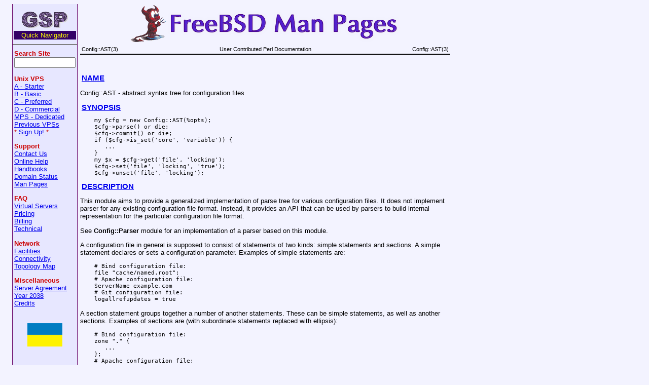

--- FILE ---
content_type: text/html; charset=UTF-8
request_url: https://www.gsp.com/cgi-bin/man.cgi?section=3&topic=Config::AST
body_size: 33840
content:
<!DOCTYPE html>
 <html>
 <head>
   <meta charset="utf-8"/>
   <style>
     table.head, table.foot { width: 100%; }
     td.head-rtitle, td.foot-os { text-align: right; }
     td.head-vol { text-align: center; }
     div.Pp { margin: 1ex 0ex; }
   </style>
   <link rel="stylesheet" href="/css/mandoc.css" type="text/css" media="all"/>
   <title>Config::AST(3) - abstract syntax tree for configuration files</title>
 </head>
 <body>
<!--
 *-------------------------------------------------------------------------
 | 
 |  COPYRIGHT NOTICE
 |  Copyright (c) 1994-2025 GSP Services, Inc.
 |     1900 Cavalier Cir, Crofton, MD 21114, U.S.A.
 |     All rights reserved.
 | 
 |  All content on the GSP web sites and servers including the   
 |  elements of design and layout unless otherwise noted is copyrighted
 |  material and protected by trade dress and other laws and may not be
 |  copied or imitated in whole or in part.  Violators will be
 |  prosecuted to the maximum extent possible.
 |
 |  By viewing the source of this document, you signify you have read
 |  the above copyright notice and accept the terms of use.
 |
 *-------------------------------------------------------------------------
  -->
<table BORDER=0 CELLSPACING=0 CELLPADDING=0>
<tr><td width=1 BGCOLOR="#660066"><img width=1 height=1 alt="" src="/images/clear.gif"></td>
<td valign=top width=110 BGCOLOR="#E7E7FF">
<br><center><a href="https://www.gsp.com/">
<img src="/images/gsp-nav.gif" border=0 width=92 height=33 alt="GSP"></a></center>
<center><table width=110><tr><td align="left" BGCOLOR="#330066"><center>
<FONT COLOR="#FFFF00">Quick Navigator</font></center></td></tr></table></center>
<hr size="2" noshade>
<table width=110 BORDER=0><tr><td align=left>
   <form method="GET" action="https://www.gsp.com/cgi-bin/search.cgi">
   <b><FONT COLOR="#CC0000">Search Site</font></b><br>
   <input name="keywords" size=13 maxlength=512></form>
<P>
 <b><FONT COLOR="#CC0000">Unix VPS</font></b>
  <br><a href="https://www.gsp.com/servers/unix/a/"><font size="-1">A - Starter</font></a>
  <br><a href="https://www.gsp.com/servers/unix/b/"><font size="-1">B - Basic</font></a>
  <br><a href="https://www.gsp.com/servers/unix/c/"><font size="-1">C - Preferred</font></a>
  <br><a href="https://www.gsp.com/servers/unix/d/"><font size="-1">D - Commercial</font></a>
  <br><a href="https://www.gsp.com/servers/unix/mps/"><font size="-1">MPS - Dedicated</font></a>
  <br><a href="https://www.gsp.com/servers/legacy/"><font size="-1">Previous VPSs</font></a>
  <br><FONT COLOR="#cc0000">*</font>
  <a href="https://www.gsp.com/cgi-bin/signup.cgi"><font size="-1">Sign Up!</font></a>
  <FONT COLOR="#cc0000">*</font>
<P>
 <b><FONT COLOR="#CC0000">Support</font></b>
  <br><a href="https://www.gsp.com/cgi-bin/email.cgi"><font size="-1">Contact Us</font></a>
  <br><a href="https://www.gsp.com/support/vps/"><font size="-1">Online Help</font></a>
  <br><a href="https://www.gsp.com/support/gettingstarted/"><font size="-1">Handbooks</font></a>
  <br><a href="https://www.gsp.com/whois/"><font size="-1">Domain Status</font></a>
  <br><a href="https://www.gsp.com/support/man/"><font size="-1">Man Pages</font></a>
<P>
 <b><FONT COLOR="#CC0000">FAQ</font></b>
  <br><a href="https://www.gsp.com/support/vps/faq.html"><font size="-1">Virtual Servers</font></a>
  <br><a href="https://www.gsp.com/pricing/"><font size="-1">Pricing</font></a>
  <br><a href="https://www.gsp.com/billing/"><font size="-1">Billing</font></a>
  <br><a href="https://www.gsp.com/faq/technical.html"><font size="-1">Technical</font></a>
<P>
 <b><FONT COLOR="#CC0000">Network</font></b>
  <br><a href="https://www.gsp.com/facilities/"><font size="-1">Facilities</font></a>
  <br><a href="https://www.gsp.com/network/"><font size="-1">Connectivity</font></a>
  <br><a href="https://www.gsp.com/network/map/"><font size="-1">Topology Map</font></a>
<P>
 <b><FONT COLOR="#CC0000">Miscellaneous</font></b>
  <br><a href="https://www.gsp.com/servers/agreement.html"><font size="-1">Server Agreement</font></a>
  <br><a href="https://www.gsp.com/2038/"><font size="-1">Year 2038</font></a>
  <br><a href="https://www.gsp.com/credits/"><font size="-1">Credits</font></a>
<br>&nbsp;
<center><img src="/images/flag.gif" height=54 width=69 alt="USA Flag"></center>
<P>&nbsp;
<P>&nbsp;
</td></tr></table>
</td><td width=1 BGCOLOR="#660066"><img width=1 height=1 alt="" src="/images/clear.gif">
</td><td width=5></td>
<td valign=top>
<CENTER>
<a href="/support/man/" border=0><img src="/support/man/title.png" border=0 width=537 height=77 alt="Man Pages"></a>
</CENTER>
<table class="head">
  <tr>
    <td class="head-ltitle">Config::AST(3)</td>
    <td class="head-vol">User Contributed Perl Documentation</td>
    <td class="head-rtitle">Config::AST(3)</td>
  </tr>
</table>
<div class="manual-text">
<br/>
<section class="Sh">
<h1 class="Sh" id="NAME"><a class="permalink" href="#NAME">NAME</a></h1>
<p class="Pp">Config::AST - abstract syntax tree for configuration files</p>
</section>
<section class="Sh">
<h1 class="Sh" id="SYNOPSIS"><a class="permalink" href="#SYNOPSIS">SYNOPSIS</a></h1>
<pre>    my $cfg = new Config::AST(%opts);
    $cfg-&gt;parse() or die;
    $cfg-&gt;commit() or die;
    if ($cfg-&gt;is_set('core', 'variable')) {
       ...
    }
    my $x = $cfg-&gt;get('file', 'locking');
    $cfg-&gt;set('file', 'locking', 'true');
    $cfg-&gt;unset('file', 'locking');
</pre>
</section>
<section class="Sh">
<h1 class="Sh" id="DESCRIPTION"><a class="permalink" href="#DESCRIPTION">DESCRIPTION</a></h1>
<p class="Pp">This module aims to provide a generalized implementation of parse
    tree for various configuration files. It does not implement parser for any
    existing configuration file format. Instead, it provides an API that can be
    used by parsers to build internal representation for the particular
    configuration file format.</p>
<p class="Pp">See <b>Config::Parser</b> module for an implementation of a parser
    based on this module.</p>
<p class="Pp">A configuration file in general is supposed to consist of
    statements of two kinds: simple statements and sections. A simple statement
    declares or sets a configuration parameter. Examples of simple statements
    are:</p>
<p class="Pp"></p>
<pre>    # Bind configuration file:
    file &quot;cache/named.root&quot;;
    # Apache configuration file:
    ServerName example.com
    # Git configuration file:
    logallrefupdates = true
</pre>
<p class="Pp">A section statement groups together a number of another
    statements. These can be simple statements, as well as another sections.
    Examples of sections are (with subordinate statements replaced with
    ellipsis):</p>
<p class="Pp"></p>
<pre>    # Bind configuration file:
    zone &quot;.&quot; {
       ...
    };
    # Apache configuration file:
    &lt;VirtualHost *:80&gt;
       ...
    &lt;/VirtualHost&gt;
    # Git configuration file:
    [core]
       ...
</pre>
<p class="Pp">The syntax of Git configuration file being one of the simplest, we
    will use it in the discussion below to illustrate various concepts.</p>
<p class="Pp">The abstract syntax tree (AST) for a configuration file consists
    of nodes. Each node represents a single statement and carries detailed
    information about that statement, in particular:</p>
<dl class="Bl-tag">
  <dt id="locus"><a class="permalink" href="#locus"><b>locus</b></a></dt>
  <dd>Location of the statement in the configuration. It is represented by an
      object of class <b>Text::Locus</b>.</dd>
  <dt id="order"><a class="permalink" href="#order">order</a></dt>
  <dd>0-based number reflecting position of this node in the parent section
      node.</dd>
  <dt id="value"><a class="permalink" href="#value">value</a></dt>
  <dd>For simple statements - the value of this statement.</dd>
  <dt id="subtree"><a class="permalink" href="#subtree">subtree</a></dt>
  <dd>For sections - the subtree below this section.</dd>
</dl>
<p class="Pp">The type of each node can be determined using the following node
    attributes:</p>
<dl class="Bl-tag">
  <dt id="is_section"><a class="permalink" href="#is_section">is_section</a></dt>
  <dd>True if node is a section node.</dd>
  <dt id="is_value"><a class="permalink" href="#is_value">is_value</a></dt>
  <dd>True if node is a simple statement.</dd>
</dl>
<p class="Pp">To retrieve a node, address it using its <i>full path</i>, i.e.
    list of statement names that lead to this node. For example, in this simple
    configuration file:</p>
<p class="Pp"></p>
<pre>   [core]
       filemode = true
</pre>
<p class="Pp">the path of the <span class="Li">&quot;filemode&quot;</span>
    statement is <span class="Li">&quot;qw(core filemode)&quot;</span>.</p>
</section>
<section class="Sh">
<h1 class="Sh" id="CONSTRUCTOR"><a class="permalink" href="#CONSTRUCTOR">CONSTRUCTOR</a></h1>
<pre>    $cfg = new Config::AST(%opts);
</pre>
<p class="Pp">Creates new configuration parser object. Valid options are:</p>
<dl class="Bl-tag">
  <dt id="debug"><a class="permalink" href="#debug"><b>debug</b> =&gt;
    <i>NUM</i></a></dt>
  <dd>Sets debug verbosity level.</dd>
  <dt id="ci"><a class="permalink" href="#ci"><b>ci</b> =&gt; <b>0</b> |
    <b>1</b></a></dt>
  <dd>If <b>1</b>, enables case-insensitive keyword matching. Default is
      <b>0</b>, i.e. the keywords are case-sensitive.</dd>
  <dt id="lexicon"><a class="permalink" href="#lexicon"><b>lexicon</b> =&gt;
    \%hash</a></dt>
  <dd>Defines the <i>keyword lexicon</i>.</dd>
</dl>
<p class="Pp"><i>Keyword lexicon</i></p>
<p class="Pp">The hash reference passed via the <b>lexicon</b> keyword defines
    the keywords and sections allowed within a configuration file. In a simplest
    case, a keyword is described as</p>
<p class="Pp"></p>
<pre>    name =&gt; 1
</pre>
<p class="Pp">This means that <b>name</b> is a valid keyword, but does not imply
    anything about its properties. A more complex declaration is possible, in
    which the value is a hash reference, containing one or more of the following
    keywords:</p>
<dl class="Bl-tag">
  <dt id="mandatory"><a class="permalink" href="#mandatory">mandatory =&gt; 0 |
    1</a></dt>
  <dd>Whether or not this setting is mandatory.</dd>
  <dt id="default"><a class="permalink" href="#default">default =&gt;
    <i>VALUE</i></a></dt>
  <dd>Default value for the setting. This value will be assigned if that
      particular statement is not explicitly used in the configuration file. If
      <i>VALUE</i> is a CODE reference, it will be invoked as a method each time
      the value is accessed.
    <p class="Pp">Default values must be pure Perl values (not the values that
        should appear in the configuration file). They are not processed using
        the <b>check</b> callbacks (see below).</p>
  </dd>
  <dt id="array"><a class="permalink" href="#array">array =&gt; 0 | 1</a></dt>
  <dd>If <b>1</b>, the value of the setting is an array. Each subsequent
      occurrence of the statement appends its value to the end of the
    array.</dd>
  <dt id="re"><a class="permalink" href="#re">re =&gt; <i>regexp</i></a></dt>
  <dd>Defines a regular expression which the value must match. If it does not, a
      syntax error will be reported.</dd>
  <dt id="select"><a class="permalink" href="#select">select =&gt;
    <i>coderef</i></a></dt>
  <dd>Reference to a method which will be called in order to decide whether to
      apply this hash to a particular configuration setting. The method is
      called as
    <p class="Pp"></p>
    <pre>    $self-&gt;$coderef($node, @path)
    </pre>
    <p class="Pp">where <span class="Li">$node</span> is the
        <b>Config::AST::Node::Value</b> object (use
        <span class="Li"><b>$vref</b></span><b>-&gt;value</b>, to obtain the
        actual value), and <b></b><span class="Li"><b>@path</b></span><b></b> is
        its pathname.</p>
  </dd>
  <dt id="check"><a class="permalink" href="#check">check =&gt;
    <i>coderef</i></a></dt>
  <dd>Defines a method which will be called after parsing the statement in order
      to verify its value. The <i>coderef</i> is called as
    <p class="Pp"></p>
    <pre>    $self-&gt;$coderef($valref, $prev_value, $locus)
    </pre>
    <p class="Pp">where <span class="Li"><b>$valref</b></span><b></b> is a
        reference to its value, and
        <b></b><span class="Li"><b>$prev_value</b></span><b></b> is the value of
        the previous instance of this setting. The function must return
        <b>true</b>, if the value is OK for that setting. In that case, it is
        allowed to modify the value referenced by
        <b></b><span class="Li"><b>$valref</b></span><b></b>. If the value is
        erroneous, the function must issue an appropriate error message using
        <b></b><span class="Li"><b>$cfg</b></span><b>-&gt;error</b>, and return
        0.</p>
  </dd>
</dl>
<p class="Pp">In taint mode, any value that matched <b>re</b> expression or
    passed the <b>check</b> function will be automatically untainted.</p>
<p class="Pp">To define a section, use the <b>section</b> keyword, e.g.:</p>
<p class="Pp"></p>
<pre>    core =&gt; {
        section =&gt; {
            pidfile =&gt; {
               mandatory =&gt; 1
            },
            verbose =&gt; {
               re =&gt; qr/^(?:on|off)/i
            }
        }
    }
</pre>
<p class="Pp">This says that the section named <b>core</b> can have two
    variables: <b>pidfile</b>, which is mandatory, and <b>verbose</b>, whose
    value must be <b>on</b>, or <b>off</b> (case-insensitive). E.g.:</p>
<p class="Pp"></p>
<pre>    [core]
        pidfile = /run/ast.pid
        verbose = off
</pre>
<p class="Pp">To accept arbitrary keywords, use <b>*</b>. For example, the
    following declares <b>code</b> section, which must have the <b>pidfile</b>
    setting and is allowed to have any other settings as well.</p>
<p class="Pp"></p>
<pre>    code =&gt; {
       section =&gt; {
           pidfile =&gt; { mandatory =&gt; 1 },
           '*' =&gt; 1
       }
    }
</pre>
<p class="Pp">Everything said above applies to the <b>'*'</b> as well. E.g. the
    following example declares the <b>code</b> section, which must have the
    <b>pidfile</b> setting and is allowed to have <i>subsections</i> with
    arbitrary settings.</p>
<p class="Pp"></p>
<pre>    code =&gt; {
       section =&gt; {
           pidfile = { mandatory =&gt; 1 },
           '*' =&gt; {
               section =&gt; {
                   '*' =&gt; 1
               }
           }
       }
    }
</pre>
<p class="Pp">The special entry</p>
<p class="Pp"></p>
<pre>    '*' =&gt; '*'
</pre>
<p class="Pp">means &quot;any settings and any subsections are
  allowed&quot;.</p>
<section class="Ss">
<h2 class="Ss">$node = $cfg-&gt;root</h2>
<p class="Pp">Returns the root node of the tree, initializing it if
  necessary.</p>
</section>
<section class="Ss">
<h2 class="Ss" id="$s_=_$r"><a class="permalink" href="#$s_=_$r">$s =
  $r-&gt;mangle_key($name)</a></h2>
<p class="Pp">Converts the string <span class="Li"><i>$name</i></span><i></i> to
    a form suitable for lookups, in accordance with the <b>ci</b> parameter
    passed to the constructor.</p>
</section>
<section class="Ss">
<h2 class="Ss" id="$cfg"><a class="permalink" href="#$cfg">$cfg-&gt;lexicon($hashref)</a></h2>
<p class="Pp">Returns current lexicon. If
    <span class="Li"><b>$hashref</b></span><b></b> is supplied, installs it as a
    new lexicon.</p>
</section>
<section class="Ss">
<h2 class="Ss" id="$cfg~2"><a class="permalink" href="#$cfg~2">$cfg-&gt;describe_keyword(@path)</a></h2>
<p class="Pp">Returns a lexicon entry for the statement at
    <span class="Li"><i>@path</i></span><i></i>. If no such statement is
    defined, returns undef.</p>
</section>
</section>
<section class="Sh">
<h1 class="Sh" id="PARSING"><a class="permalink" href="#PARSING">PARSING</a></h1>
<p class="Pp">This module provides a framework for parsing, but does not
    implement parsers for any particular configuration formats. To implement a
    parser, the programmer must write a class that inherits from
    <b>Config::AST</b>. This class should implement the <b>parse</b> method
    which, when called, will actually perform the parsing and build the AST
    using methods described in section <b>CONSTRUCTING</b> <b>THE SYNTAX
    TREE</b> (see below).</p>
<p class="Pp">The caller must then perform the following operations</p>
<dl class="Bl-tag">
  <dt><b>1.</b> Create an instance of the derived class <b>$cfg</b><b></b>.</dt>
  <dd></dd>
  <dt><b>2.</b> Call the <b>$cfg</b><b>-&gt;parse</b> method.</dt>
  <dd></dd>
  <dt><b>3.</b> On success, call the <b>$cfg</b><b>-&gt;commit</b> method.</dt>
  <dd></dd>
</dl>
<section class="Ss">
<h2 class="Ss" id="$cfg~3"><a class="permalink" href="#$cfg~3">$cfg-&gt;parse(...)</a></h2>
<p class="Pp">Abstract method that is supposed to actually parse the
    configuration file and build the parse tree from it. Derived classes must
    overload it.</p>
<p class="Pp">The must return true on success and false on failure. Eventual
    errors in the configuration should be reported using <b>error</b>.</p>
</section>
<section class="Ss">
<h2 class="Ss" id="$cfg~4"><a class="permalink" href="#$cfg~4">$cfg-&gt;commit([%hash])</a></h2>
<p class="Pp">Must be called after <b>parse</b> to finalize the parse tree. This
    function applies default values on settings where such are defined.</p>
<p class="Pp">Optional arguments control what steps are performed.</p>
<dl class="Bl-tag">
  <dt id="lint"><a class="permalink" href="#lint">lint =&gt; 1</a></dt>
  <dd>Forse syntax checking. This can be necessary if new nodes were added to
      the tree after parsing.</dd>
  <dt id="lexicon~2"><a class="permalink" href="#lexicon~2">lexicon =&gt;
    <i>$hashref</i><i></i></a></dt>
  <dd>Override the lexicon used for syntax checking and default value
      processing.</dd>
</dl>
<p class="Pp">Returns true on success.</p>
</section>
<section class="Ss">
<h2 class="Ss" id="$cfg~5"><a class="permalink" href="#$cfg~5">$cfg-&gt;error_count</a></h2>
<p class="Pp">Returns total number of errors encountered during parsing.</p>
</section>
<section class="Ss">
<h2 class="Ss" id="$cfg~6"><a class="permalink" href="#$cfg~6">$cfg-&gt;success</a></h2>
<p class="Pp">Returns true if no errors were detected during parsing.</p>
</section>
<section class="Ss">
<h2 class="Ss" id="$cfg~7"><a class="permalink" href="#$cfg~7">$cfg-&gt;reset</a></h2>
<p class="Pp">Destroys the parse tree and clears error count, thereby preparing
    the object for parsing another file.</p>
</section>
</section>
<section class="Sh">
<h1 class="Sh" id="METHODS"><a class="permalink" href="#METHODS">METHODS</a></h1>
<section class="Ss">
<h2 class="Ss" id="$cfg~8"><a class="permalink" href="#$cfg~8">$cfg-&gt;error($message)</a></h2>
</section>
<section class="Ss">
<h2 class="Ss">$cfg-&gt;error($message, locus =&gt; $loc)</h2>
<p class="Pp">Prints the <span class="Li"><b>$message</b></span><b></b> on
    STDERR. If <b>locus</b> is given, its value must be a reference to a valid
    <b>Text::Locus</b>(3) object. In that case, the object will be formatted
    first, then followed by a &quot;: &quot; and the
    <b></b><span class="Li"><b>$message</b></span><b></b>.</p>
</section>
<section class="Ss">
<h2 class="Ss">$cfg-&gt;debug($lev, @msg)</h2>
<p class="Pp">If <span class="Li"><b>$lev</b></span><b></b> is greater than or
    equal to the <b>debug</b> value used when creating
    <b></b><span class="Li"><b>$cfg</b></span><b></b>, outputs on standard error
    the strings from <span class="Li">@msg</span>, separating them with a single
    space character.</p>
<p class="Pp">Otherwise, does nothing.</p>
</section>
</section>
<section class="Sh">
<h1 class="Sh" id="NODE_RETRIEVAL"><a class="permalink" href="#NODE_RETRIEVAL">NODE
  RETRIEVAL</a></h1>
<p class="Pp">A node is addressed by its path, i.e. a list of names of the
    configuration sections leading to the statement plus the name of the
    statement itself. For example, the statement:</p>
<p class="Pp"></p>
<pre>    pidfile = /var/run/x.pid
</pre>
<p class="Pp">has the path</p>
<p class="Pp"></p>
<pre>    ( 'pidfile' )
</pre>
<p class="Pp">The path of the <b>pidfile</b> statement in section <b>core</b>,
    e.g.:</p>
<p class="Pp"></p>
<pre>    [core]
        pidfile = /var/run/x.pid
</pre>
<p class="Pp">is</p>
<p class="Pp"></p>
<pre>    ( 'core', 'pidfile' )
</pre>
<p class="Pp">Similarly, the path of the <b>file</b> setting in the following
    configuration file:</p>
<p class="Pp"></p>
<pre>    [item foo]
        file = bar
</pre>
<p class="Pp">is
  <br/>
   ( 'item', 'foo', 'bar' )</p>
<section class="Ss">
<h2 class="Ss">$node = $cfg-&gt;getnode(@path);</h2>
<p class="Pp">Retrieves the AST node referred to by
    <span class="Li"><b>@path</b></span><b></b>. If no such node exists, returns
    <span class="Li">&quot;undef&quot;</span>.</p>
</section>
<section class="Ss">
<h2 class="Ss" id="$var_=_$cfg"><a class="permalink" href="#$var_=_$cfg">$var =
  $cfg-&gt;get(@path);</a></h2>
<p class="Pp">Returns the <b>Config::AST::Node::Value</b>(3) corresponding to
    the configuration variable represented by its path, or
    <span class="Li">&quot;undef&quot;</span> if the variable is not set.</p>
</section>
<section class="Ss">
<h2 class="Ss" id="$cfg~9"><a class="permalink" href="#$cfg~9">$cfg-&gt;is_set(@path)</a></h2>
<p class="Pp">Returns true if the configuration variable addressed by
    <span class="Li"><b>@path</b></span><b></b> is set.</p>
</section>
<section class="Ss">
<h2 class="Ss" id="$cfg~10"><a class="permalink" href="#$cfg~10">$cfg-&gt;is_section(@path)</a></h2>
<p class="Pp">Returns true if the configuration section addressed by
    <span class="Li"><b>@path</b></span><b></b> is defined.</p>
</section>
<section class="Ss">
<h2 class="Ss" id="$cfg~11"><a class="permalink" href="#$cfg~11">$cfg-&gt;is_variable(@path)</a></h2>
<p class="Pp">Returns true if the configuration setting addressed by
    <span class="Li"><b>@path</b></span><b></b> is set and is a simple
    statement.</p>
</section>
<section class="Ss">
<h2 class="Ss" id="$cfg~12"><a class="permalink" href="#$cfg~12">$cfg-&gt;tree</a></h2>
<pre>    Returns the parse tree.
</pre>
</section>
<section class="Ss">
<h2 class="Ss" id="$cfg~13"><a class="permalink" href="#$cfg~13">$cfg-&gt;subtree(@path)</a></h2>
<p class="Pp">Returns the configuration subtree associated with the statement
    indicated by <span class="Li"><b>@path</b></span><b></b>.</p>
</section>
</section>
<section class="Sh">
<h1 class="Sh" id="DIRECT_ADDRESSING"><a class="permalink" href="#DIRECT_ADDRESSING">DIRECT
  ADDRESSING</a></h1>
<p class="Pp">Direct addressing allows programmer to access configuration
    settings as if they were methods of the configuration class. For example, to
    retrieve the node at path</p>
<p class="Pp"></p>
<pre>    qw(foo bar baz)
</pre>
<p class="Pp">one can write:</p>
<p class="Pp"></p>
<pre>    $node = $cfg-&gt;foo-&gt;bar-&gt;baz
</pre>
<p class="Pp">This statement is equivalent to</p>
<p class="Pp"></p>
<pre>    $node = $cfg-&gt;getnode(qw(foo bar baz))
</pre>
<p class="Pp">except that if the node in question does not exist, direct access
    returns a <i>null node</i>, and <b>getnode</b> returns
    <span class="Li">&quot;undef&quot;</span>. Null node is a special node
    representing a missing node. Its <b>is_null</b> method returns true and it
    can be used in conditional context as a boolean value, e.g.:</p>
<p class="Pp"></p>
<pre>    if (my $node = $cfg-&gt;foo-&gt;bar-&gt;baz) {
        $val = $node-&gt;value;
    }
</pre>
<p class="Pp">Direct addressing is enabled only if lexicon is provided (either
    during creation of the object, or later, via the <b>lexicon</b> method).</p>
<p class="Pp">Obviously, statements that have names coinciding with one of the
    methods of the <b>Config::AST</b> class (or any of its subclasses) can't be
    used in direct addressing. In other words, you can't have a top-level
    statement called <span class="Li">&quot;tree&quot;</span> and access it
  as</p>
<p class="Pp"></p>
<pre>    $cfg-&gt;tree
</pre>
<p class="Pp">This statement will always refer to the method <b>tree</b> of the
    <b>Config::AST</b> class.</p>
<p class="Pp">Another possible problem when using direct access are keywords
    with dashes. Currently a kludge is implemented to make it possible to access
    such keywords: when looking for a matching keyword, double underscores
    compare equal to a single dash. For example, to retrieve the
    <span class="Li">&quot;qw(files temp-dir)&quot;</span> node, use</p>
<p class="Pp"></p>
<pre>    $cfg-&gt;files-&gt;temp__dir;
</pre>
</section>
<section class="Sh">
<h1 class="Sh" id="CONSTRUCTING_THE_SYNTAX_TREE"><a class="permalink" href="#CONSTRUCTING_THE_SYNTAX_TREE">CONSTRUCTING
  THE SYNTAX TREE</a></h1>
<p class="Pp">The methods described in this section are intended for use by the
    parser implementers. They should be called from the implementation of the
    <b>parse</b> method in order to construct the tree.</p>
<section class="Ss">
<h2 class="Ss">$cfg-&gt;add_node($path, $node)</h2>
<p class="Pp">Adds the node in the node corresponding to
    <span class="Li"><b>$path</b></span><b></b>.
    <b></b><span class="Li"><b>$path</b></span><b></b> can be either a list of
    keyword names, or its string representation, where names are separated by
    dots. I.e., the following two calls are equivalent:</p>
<p class="Pp"></p>
<pre>    $cfg-&gt;add_node(qw(core pidfile), $node)
    
    $cfg-&gt;add_node('core.pidfile', $node)
</pre>
<p class="Pp">If the node already exists at
    <span class="Li"><b>$path</b></span><b></b>, new node is merged to it
    according to the lexical rules. I.e., for scalar value, new node overwrites
    the old one. For lists, it is appended to the list.</p>
</section>
<section class="Ss">
<h2 class="Ss">$cfg-&gt;add_value($path, $value, $locus)</h2>
<p class="Pp">Adds a statement node with the given
    <span class="Li"><b>$value</b></span><b></b> and
    <b></b><span class="Li"><b>$locus</b></span><b></b> in position, indicated
    by <span class="Li">$path</span>.</p>
<p class="Pp">If the setting already exists at
    <span class="Li"><b>$path</b></span><b></b>, the new value is merged to it
    according to the lexical rules. I.e., for scalars,
    <b></b><span class="Li"><b>$value</b></span><b></b> overwrites prior
    setting. For lists, it is appended to the list.</p>
</section>
<section class="Ss">
<h2 class="Ss">$cfg-&gt;set(@path, $value)</h2>
<p class="Pp">Sets the configuration variable
    <span class="Li"><b>@path</b></span><b></b> to
    <b></b><span class="Li"><b>$value</b></span><b></b>.</p>
<p class="Pp">No syntax checking is performed. To enforce syntax checking use
    <b>add_value</b>.</p>
</section>
<section class="Ss">
<h2 class="Ss" id="cfg"><a class="permalink" href="#cfg">cfg-&gt;unset(@path)</a></h2>
<p class="Pp">Unsets the configuration variable.</p>
</section>
</section>
<section class="Sh">
<h1 class="Sh" id="AUXILIARY_METHODS"><a class="permalink" href="#AUXILIARY_METHODS">AUXILIARY
  METHODS</a></h1>
<section class="Ss">
<h2 class="Ss">@array = $cfg-&gt;names_of(@path)</h2>
<p class="Pp">If <span class="Li"><b>@path</b></span><b></b> refers to an
    existing configuration section, returns a list of names of variables and
    subsections defined within that section. Otherwise, returns empty list. For
    example, if you have</p>
<p class="Pp"></p>
<pre>    [item foo]
       x = 1
    [item bar]
       x = 1
    [item baz]
       y = 2
</pre>
<p class="Pp">the call</p>
<p class="Pp"></p>
<pre>    $cfg-&gt;names_of('item')
</pre>
<p class="Pp">will return</p>
<p class="Pp"></p>
<pre>    ( 'foo', 'bar', 'baz' )
</pre>
</section>
<section class="Ss">
<h2 class="Ss">@array = $cfg-&gt;<b>flatten()</b></h2>
</section>
<section class="Ss">
<h2 class="Ss">@array = $cfg-&gt;flatten(sort =&gt; $sort)</h2>
<p class="Pp">Returns a <i>flattened</i> representation of the configuration, as
    a list of pairs <b>[ </b><span class="Li"><b>$path</b></span><b>,
    </b><span class="Li"><b>$value</b></span><b> ]</b>, where
    <span class="Li"><b>$path</b></span><b></b> is a reference to the variable
    pathname, and <b></b><span class="Li"><b>$value</b></span><b></b> is a
    <b>Config::AST::Node::Value</b> object.</p>
<p class="Pp">The <span class="Li"><i>$sort</i></span><i></i> argument controls
    the ordering of the entries in the returned
    <b></b><span class="Li"><b>@array</b></span><b></b>. It is either a code
    reference suitable to pass to the Perl <b>sort</b> function, or one of the
    following constants:</p>
<dl class="Bl-tag">
  <dt id="NO_SORT"><a class="permalink" href="#NO_SORT">NO_SORT</a></dt>
  <dd>Don't sort the array. Statements will be placed in an apparently random
      order.</dd>
  <dt id="SORT_NATURAL"><a class="permalink" href="#SORT_NATURAL">SORT_NATURAL</a></dt>
  <dd>Preserve relative positions of the statements. Entries in the array will
      be in the same order as they appeared in the configuration file. This is
      the default.</dd>
  <dt id="SORT_PATH"><a class="permalink" href="#SORT_PATH">SORT_PATH</a></dt>
  <dd>Sort by pathname.</dd>
</dl>
<p class="Pp">These constants are not exported by default. You can either import
    the ones you need, or use the <b>:sort</b> keyword to import them all,
  e.g.:</p>
<p class="Pp"></p>
<pre>    use Config::AST qw(:sort);
    @array = $cfg-&gt;flatten(sort =&gt; SORT_PATH);
</pre>
</section>
<section class="Ss">
<h2 class="Ss">$h = $cfg-&gt;as_hash</h2>
</section>
<section class="Ss">
<h2 class="Ss">$h = $cfg-&gt;as_hash($map)</h2>
<p class="Pp">Returns parse tree converted to a hash reference. If
    <span class="Li"><b>$map</b></span><b></b> is supplied, it must be a
    reference to a function. For each
    <i></i><span class="Li"><i>$key</i></span><i></i>/<i></i><span class="Li"><i>$value</i></span><i></i>
    pair, this function will be called as:</p>
<p class="Pp"></p>
<pre>    ($newkey, $newvalue) = &amp;{$map}($what, $key, $value)
</pre>
<p class="Pp">where <span class="Li"><b>$what</b></span><b></b> is
    <span class="Li">&quot;section&quot;</span> or
    <span class="Li">&quot;value&quot;</span>, depending on the type of the hash
    entry being processed. Upon successful return,
    <b></b><span class="Li"><b>$newvalue</b></span><b></b> will be inserted in
    the hash slot for the key
    <b></b><span class="Li"><b>$newkey</b></span><b></b>.</p>
<p class="Pp">If <span class="Li"><b>$what</b></span><b></b> is
    <span class="Li">&quot;section&quot;</span>,
    <b></b><span class="Li"><b>$value</b></span><b></b> is always a reference to
    an empty hash (since the parse tree is traversed in pre-order fashion). In
    that case, the <b></b><span class="Li"><b>$map</b></span><b></b> function is
    supposed to do whatever initialization that is necessary for the new subtree
    and return as <b></b><span class="Li"><b>$newvalue</b></span><b></b> either
    <b></b><span class="Li"><b>$value</b></span><b></b> itself, or a reference
    to a hash available inside the
    <b></b><span class="Li"><b>$value</b></span><b></b>. For example:</p>
<p class="Pp"></p>
<pre>    sub map {
        my ($what, $name, $val) = @_;
        if ($name eq 'section') {
            $val-&gt;{section} = {};
            $val = $val-&gt;{section};
        }
        ($name, $val);
    }
</pre>
</section>
<section class="Ss">
<h2 class="Ss" id="$cfg~14"><a class="permalink" href="#$cfg~14">$cfg-&gt;canonical(%args)</a></h2>
<p class="Pp">Returns the canonical string representation of the configuration
    tree. For details, please refer to the documentation of this method in class
    <b>Config::AST::Node</b>.</p>
</section>
<section class="Ss">
<h2 class="Ss" id="$cfg~15"><a class="permalink" href="#$cfg~15">$cfg-&gt;lint([\%lex])</a></h2>
<p class="Pp">Checks the syntax according to the keyword lexicon
    <span class="Li"><b>%lex</b></span><b></b> (or
    <b></b><span class="Li"><b>$cfg</b></span><b>-&gt;lexicon</b>, if called
    without arguments). On success, applies eventual default values and returns
    true. On errors, reports them using <b>error</b> and returns false.</p>
<p class="Pp">This method provides a way to delay syntax checking for a later
    time, which is useful, e.g. if some parts of the parser are loaded as
    modules after calling <b>parse</b>.</p>
</section>
</section>
<section class="Sh">
<h1 class="Sh" id="SEE_ALSO"><a class="permalink" href="#SEE_ALSO">SEE
  ALSO</a></h1>
<p class="Pp">Config::AST::Node.</p>
<p class="Pp">Config::Parser.</p>
</section>
</div>
<table class="foot">
  <tr>
    <td class="foot-date">2021-02-12</td>
    <td class="foot-os">perl v5.40.2</td>
  </tr>
</table>
<HR>
<FORM ACTION="https://www.gsp.com/cgi-bin/man.cgi" METHOD=get>
Search for &nbsp;<INPUT name=keywords size=12>&nbsp; or go to <A HREF=#top>Top of page</A>&nbsp;|&nbsp;
<A HREF="https://www.gsp.com/support/man/section-3.html">Section 3</A>&nbsp;|&nbsp;
<A HREF="https://www.gsp.com/support/man/">Main Index</A>
</FORM>
<TABLE width=100%><TR> <TD width=33%><I></I></TD> <TD width=33% align=center></TD> <TD align=right width=33%><I></I></TD></TR></TABLE><P><a href="https://www.gsp.com/"><IMG SRC="https://www.gsp.com/images/p-gsp.gif" align="right"ALT="Powered by GSP" border=1 WIDTH=88 HEIGHT=31></a> Visit the GSP <a href="https://www.gsp.com/support/man/">FreeBSD Man Page Interface</a>.<br>Output converted with <A HREF="https://www.gsp.com/cgi-bin/man.cgi?section=1&topic=MANDOC">ManDoc</A>.</td></tr></table></body></html>